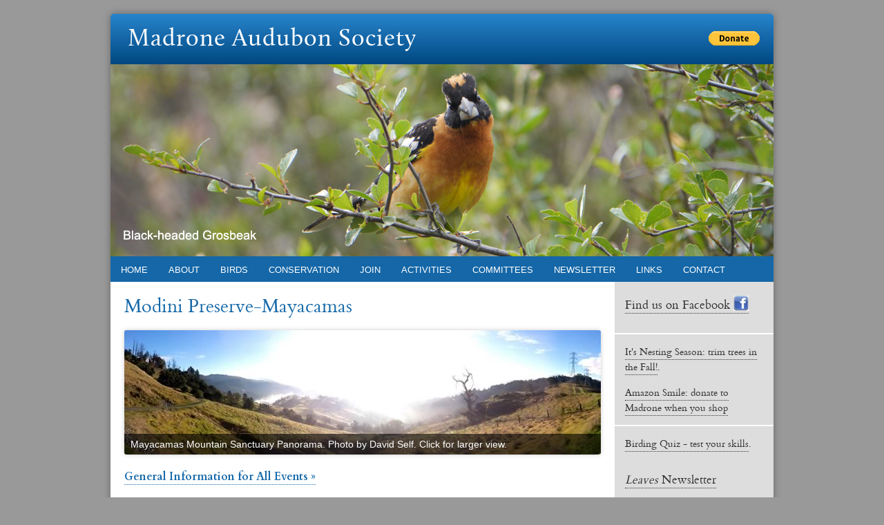

--- FILE ---
content_type: text/html; charset=UTF-8
request_url: https://madroneaudubon.org/activities-mayacamas-sanctuary.php
body_size: 3941
content:
<!DOCTYPE html PUBLIC "-//W3C//DTD XHTML 1.0 Transitional//EN" "http://www.w3.org/TR/xhtml1/DTD/xhtml1-transitional.dtd">
<html xmlns="http://www.w3.org/1999/xhtml">
<head>
<meta name="viewport" content="initial-scale=1.0, width=device-width" />
<meta http-equiv="Content-Type" content="text/html; charset=UTF-8" />
<title>Modini Preserve-Mayacamas | Madrone Audubon Society</title>
<meta name="description" content="" />
<meta name="keywords" content="" />
<link href="_madrone-NEW.css" rel="stylesheet" type="text/css" />
<link rel="shortcut icon" type="image/x-icon" href="/favicon2.ico">

<script type="text/javascript" src="carved-bird-pin-slideshow.js"></script>

</head>

<body>
<a name="topofpage"></a>
<div id="container">

<div id="header">
<h1><a href="/" title="Madrone Audubon Society Home">Madrone Audubon Society</a></h1>
<div id="donate"><form action="https://www.paypal.com/cgi-bin/webscr" method="post" target="_blank">
<input type="hidden" name="cmd" value="_s-xclick">
<input type="hidden" name="hosted_button_id" value="8WCTKECTHGMM2">
<input type="image" src="https://www.paypalobjects.com/en_US/i/btn/btn_donate_SM.gif" border="0" name="submit" alt="PayPal - The safer, easier way to pay online!">
<img alt="" border="0" src="https://www.paypalobjects.com/en_US/i/scr/pixel.gif" width="1" height="1">
</form></div><div id="clearboth"></div>
</div><!--header-->

<div id="headerimageNEW"><img src="images/headers/rotate.php"/></div>

<div id="headerimageNEW2"><img src="images/headers2/rotate.php"/></div>

<div id="nav"><!DOCTYPE html PUBLIC "-//W3C//DTD XHTML 1.0 Transitional//EN" "https://www.w3.org/TR/xhtml1/DTD/xhtml1-transitional.dtd">
<html xmlns="https://www.w3.org/1999/xhtml">
<head>
<meta http-equiv="Content-Type" content="text/html; charset=UTF-8" />
<title>Untitled Document</title>

<link rel="stylesheet" href="touch-friendly-dropdown-menu/Dropdown-Madrone.css" type="text/css">

<script src="touch-friendly-dropdown-menu/Dropdown.src.js"></script>

</head>

<body>
<ul class="dropdown">
<li><a href="/">Home</a></li><li><a href="about.php">About</a>
<ul><li><a href="about.php#mission">Mission Statement</a></li>
<li><a href="about.php#history">History</a></li>
<li><a href="about.php#board">Madrone Contacts</a></li>
<li><a href="about.php#contact">Contact</a></li>
</ul></li><li><a href="birds.php">Birds</a>
<ul><li><a href="birds-local-hotspots.php">Local Hotspots</a></li>
<li><a href="birds-christmas-bird-count.php">Christmas Bird Count (CBC)</a></li>
<li><a href="birds-sonoma-county-breeding-bird-atlas.php">Sonoma County Breeding Bird Atlas (SCBBA)</a></li>
<li><a href="birds-attracting-birds.php">Attracting Birds</a></li>
<li><a href="birds-carved-bird-pins.php">Carved Bird Pins</a>
    <ul>
    <li><a href="birds-carved-bird-pins.php">By Tom Olds</a></li>
    <li><a href="birds-carved-bird-pins-2.php">By Nick Givens</a></li>
    </ul></li>
<li><a href="birds-bird-art.php">Bird Art</a></li>
<li><a href="birds-gallery.php">Bird Gallery</a></li>
</ul></li><li><a href="conservation.php">Conservation</a>
<ul><li><a href="conservation-petitions.php">Petitions</a></li>
<li><a href="conservation-public-meetings.php">Public Meetings</a></li>
<li><a href="conservation-citizen-science.php">Citizen Science</a></li>
<li><a href="conservation-news.php">News</a></li>
<li><a href="conservation-bird-safety.php">Bird Safety</a>
    <ul>
    <li><a href="conservation-bird-safety-found-baby-bird.php">Found a Baby Bird?</a></li>
    <li><a href="conservation-bird-safety-window-treatments.php">Window Treatments</a></li>
    <li><a href="conservation-bird-safety-cats-indoors.php">Cats Indoors</a></li>
    <li><a href="conservation-bird-safety-pesticides-herbicides.php">Pesticides & Herbicides</a></li>
    <li><a href="conservation-bird-safety-nesting-season.php">Nesting Season</a>
    <li><a href="conservation-bird-safety-bird-feeding-guidelines.php">Bird Feeding Guidelines</a>
    </ul>
</li>
<li><a href="conservation-west-9th-street-heronry.php">West 9th Street Heronry</a></li>
<li><a href="conservation-renewable-energy.php">Renewable Energy</a></li>
<li><a href="conservation-climate-change.php">Climate Change</a></li>
<li><a href="conservation-reporting.php">Reporting Problems on Public Lands</a></li>
</ul></li><li><a href="join.php">Join</a>
<ul><li><a href="join-madrone.php">Join Madrone</a></li>
<li><a href="activities-volunteer-opportunities.php">Volunteer Opportunities</a></li>
</ul></li><li><a href="activities.php">Activities</a>
<ul><li><a href="activities-field-trips.php">Field Trips</a></li>
<li><a href="activities-guest-speakers.php">Guest Speakers</a></li>
<li><a href="birds-christmas-bird-count.php">Christmas Bird Count (CBC)</a></li>
<li><a href="birds-sonoma-county-breeding-bird-atlas.php">Sonoma County Breeding Bird Atlas (SCBBA)</a></li>
<li><a href="activities-bird-a-thon.php">Bird-A-Thon</a></li>
<li><a href="activities-junior-audubon.php">Junior Audubon</a>
    <ul>
    <li><a href="activities-junior-audubon.php#currentevents">Current Events</a></li>
    <li><a href="activities-junior-audubon-cbc-for-kids.php">CBC for Kids</a></li>
    <li><a href="activities-lincoln-school-bird-festival.php">Lincoln School Bird Festival</a></li>
    <li><a href="activities-junior-audubon-young-peoples-art.php">Young People's Art</a></li>
    <li><a href="activities-junior-audubon.php#links">Links</a></li>
    </ul>
</li>
<li><a href="modini-preserve-mayacamas.php">Modini Preserve-Mayacamas</a></li>
<li><a href="activities-lincoln-school-bird-festival.php">Lincoln School Bird Festival</a></li>
<li><a href="activities-volunteer-opportunities.php">Volunteer Opportunities</a></li>
</ul></li><li><a href="committees.php">Committees</a>
<ul><li><a href="committees-education.php">Education</a>
	<ul>
	<li><a href="committees-education-audubon-adventures.php">Audubon Adventures</a></li>
    <li><a href="committees-education-classroom-kits.php">Environmental Education Resource Kits</a></li>
	</ul>
</li>
<li><a href="committees-stewardship-task-force.php">Stewardship Task Force</a></li>
<li><a href="committees-mayacamas-sanctuary.php">Mayacamas Sanctuary</a></li>
</ul></li><li><a href="newsletter.php">Newsletter</a>
<ul><li><a href="newsletter.php#issues">Madrone <em>Leaves</em></a></li>
</ul></li><li><a href="links.php">Links</a>
<ul><li><a href="links.php#sonomacounty">Sonoma County</a></li>
<li><a href="links.php#california">California</a></li>
<li><a href="links.php#national">National</a></li>
</ul></li><li><a href="/about.php#contact">Contact</a></li>
</ul></li>
</ul>
</body>
</html></div>

<div id="mainbodycontainer">

<div id="mainbody">

<h2>Modini Preserve-Mayacamas</h2>
<div id="imagecenterfull"><a href="images/MMS-panorama-by-David-Self-1200.jpg" rel="lightbox[imagegroup]" title="Mayacamas Mountain Sanctuary Panorama. Photo by David Self."><img src="images/MMS-panorama-by-David-Self-690.jpg" width="690" alt="Mayacamas Mountain Sanctuary Panorama" /></a><div id="imagecaption"><p>Mayacamas Mountain Sanctuary Panorama. Photo by David Self. Click for larger view.</p></div></div>

<p><a href="#generalinformation"><strong>General Information for All Events&nbsp;&raquo;</strong></a></p>
<p><a href="#directions"><strong>Directions&nbsp;&raquo;</strong></a></p>
<p><strong><a href="#walksaccessorientations">Walks and Access Orientations Led by Audubon Canyon Ranch's Naturalist&nbsp;&raquo;</a></strong><a href="#walksaccessorientations"></a></p>

<h3>Map of the Mayacamas Sanctuary</h3>
<div id="imageright"><a href="pdf/Mayacamas-Mountain-Sanctuary-map.pdf" title="Mayacamas Mountain Sanctuary Map. 280 KB PDF." target="_blank"><img src="pdf/Mayacamas-Mountain-Sanctuary-map.jpg" width="330" alt="Mayacamas Mountain Sanctuary Map" /></a></div>

<p>Totaling 1,350 acres of grassy slopes, oak and coniferous woodlands, serpentine outcrops and streams, the sanctuary is located on the western side of the Mayacamas Mountains. In 2012, Audubon Canyon Ranch (ACR) took over ownership and management of the sanctuary from Audubon California, and has since offered a series of public tours and hikes on the property. Madrone Audubon Society, working in conjunction with both Audubon California and ACR, has fostered learning about these lands through a Spring Hike series for many years.</p>

<p align="center"><strong><a href="pdf/Mayacamas-Mountain-Sanctuary-map.pdf" target="_blank">Mayacamas Mountain Sanctuary Map</a></strong><br />
280 KB PDF</p>

<p>Pine Flat Road, a public county road with pullouts, goes right through the sanctuary, allowing you to visit anytime without appointment to enjoy the views and the bird watching from the roadside pullouts. If you are interested in independently hiking on the preserve, please come to one of ACR's orientation sessions, after which you are welcome to visit on your own if you agree to abide by the guidelines.</p>

<a name="generalinformation"></a><h3>General Information for All Events</h3>

<p> The field trips are free, open to the public and suitable for all levels of interest. Bring your lunch and refreshments for the day; wear layered clothing, hats, and sun protection. Sturdy walking shoes or hiking boots recommended. Be prepared for rain showers, but heavy rain cancels the hikes unless otherwise indicated. No dogs, no smoking, preserve is not wheelchair accessible. Be aware that spring is the season for the emergence of poison oak, ticks and rattlesnakes. Please clean boots or shoes before entering the sanctuary to reduce the spread of Sudden Oak Death disease.</p>

<div id="imagecenterfull"><img src="images/view-south-by-David-Self-690.jpg" width="690" alt="Mayacamas Mountain Sanctuary" /><div id="imagecaption"><p>Mayacamas Mountain Sanctuary, view south. Photo by David Self.</p></div></div>

<a name="directions"></a><h3>Directions</h3>

<p>From Healdsburg, take the Dry Creek Rd exit from 101, turn left onto Healdsburg Ave., then right onto Alexander Valley Rd. to Highway 128. Pine Flat Road begins &frac14; mile past the Jimtown Store on Highway 128 East at the first sharp right hand turn. Meet on Pine Flat Road between Red Winery Road and the Sausal Creek Bridge. Informal carpools meet about a half-hour before the field trip at the parking area along Russian River Road just west of Hwy.101.</p>

<a name="walksaccessorientations"></a><h3>Walks and Access Orientations Led by Audubon Canyon Ranch's Naturalist</h3>
<p>All walks will be led by Dave Self, Plant Ecologist, Ethno-botanist, and Audubon Canyon Ranch's Naturalist for the Mayacamas Sanctuary.</p>

<p>For information, contact David at Audubon Canyon Ranch <a href="mailto:david.self@egret.org?Subject=Mayacamas Sanctuary">david.self@egret.org</a> or call 707-813-1055 (Friday thru Tuesday) or visit the Friends of Modini Mayacamas Meetup Group <a href="http://www.meetup.com/Friends-of-the-Modini-Mayacamas/" target="_blank">www.meetup.com/Friends-of-the-Modini-Mayacamas/</a></p>

<p><strong>Last minute cancellations due to weather or such will be posted on the Meetup, as well as updates and photos from the hikes.</strong></p>

<div id="top"><a href="#topofpage" title="TO TOP OF PAGE">TOP &#9650;</a></div>
<div id="clearboth"></div>
</div><!--mainbody OR mainbodywide -->

<div id="rightcolumn"><h3><a href=" https://www.facebook.com/pages/Madrone-Audubon/120813413730">Find us on Facebook <img src="images/facebook.png" width="22" height="22" alt="Facebook" align="middle" /></a></h3>

<hr>

<!--<h2><font color="red">New Items</font color="red"></h2>

<p>Important Info for Jan. 1 CBC Team Leaders <a href="/pdf/Madrone-Audubon-CBC-Group-Leader-Letter-2022.pdf" target="_blank">here</a>.</p>

<p><a href=" https://madroneaudubon.org/conservation-public-meetings.php">August 23, 2017: Congressman Huffman forum on Marine Sanctuaries</a></p>

<p><a href=" https://madroneaudubon.org/conservation-citizen-science.php">New Citizen Science Opportunities!</a></p>

<hr>-->

<p><a href=" https://madroneaudubon.org/conservation-bird-safety-nesting-season.php">It's Nesting Season: trim trees in the Fall!</a>.</p>

<p><a href=" https://madroneaudubon.org/links.php#smile">Amazon Smile: donate to Madrone when you shop</a></p>

<hr>

<p><a href=" https://madroneaudubon.org/links.php#sonomacounty">Birding Quiz - test your skills</a>.</p>

<h3><a href="newsletter.php"><em>Leaves</em> Newsletter</a></h3>

<a href="https://www.madroneaudubon.org/pdf/Madrone-Leaves-Oct-Nov-2025.pdf" title="Newsletter" target="_blank"><img src="images/Madrone-Leaves-Oct-Nov-2025-cover.webp" width="200" height="272" alt="Newsletter" /></a>

<a href="https://www.madroneaudubon.org/pdf/Madrone-Leaves-Extra-Issue-2025.pdf" title="Newsletter" target="_blank"><img src="images/Madrone-Leaves-Extra-Issue-2025-cover.webp" width="200" height="270" alt="Newsletter" /></a>

<hr>

<h3><a href="birds-carved-bird-pins.php">Carved Bird Pins</a></h3>

<!-- carved bird pin slideshow -->
<script type="text/javascript">
new fadeshow(fadeimages, 200, 150, 0, 3500, 1)
</script><noscript><img src="images/carved-bird-pins-slides/1.jpg" width="200" height="150" /></noscript>

<p>In the 1970s, member Tom Olds hand-carved bird pins and sold them to raise money for Madrone Audubon. <a href="birds-carved-bird-pins.php" class="morelink">More</a></p>

<hr>
</div>

<div id="clearboth"></div>
</div><!--mainbodycontainer -->

<div id="footer">
<p class="footertitles"><a href="/">Madrone Audubon Society</a></p>
<p class="footernav"><a href="/index.php">Home</a> | <a href="about.php">About</a> | <a href="birds.php">Birds</a> | <a href="conservation.php">Conservation</a> | <a href="join.php">Join</a> | <a href="activities.php">Activities</a> | <a href="committees.php">Committees</a> | <a href="newsletter.php">Newsletter</a> | <a href="links.php">Links</a> | <a href="about.php#contact">Contact</a></p>
<div id="copyright"><p>&copy; 2026 Madrone Audubon Society, Inc.</p></div>
</div><!--footer-->

</div><!--container-->

</body>
</html>

--- FILE ---
content_type: text/css
request_url: https://madroneaudubon.org/_madrone-NEW.css
body_size: 3354
content:
/*
Complimentary colors
base medium brown: #81530d	header bg, text 
dark blue: #001D34    menu bg? 
medium blue: #0D4E81  links?
golden orange: #CD8C29	borders?
dark brown: #342103		text?

Font families: 
header: 
body: helvetica, arial, sans-serif; 

*/

@font-face {
    font-family: 'CallunaRegular';
    src: url('fonts/Calluna-Regular-webfont.eot');
    src: url('fonts/Calluna-Regular-webfont.eot?#iefix') format('embedded-opentype'),
         url('fonts/Calluna-Regular-webfont.woff') format('woff'),
         url('fonts/Calluna-Regular-webfont.ttf') format('truetype'),
         url('fonts/Calluna-Regular-webfont.svg#CallunaRegular') format('svg');
    font-weight: normal;
    font-style: normal;
}

@font-face {
    font-family: 'cardoregular';
    src: url('fonts/cardo104s-webfont.eot');
    src: url('fonts/cardo104s-webfont.eot?#iefix') format('embedded-opentype'),
         url('fonts/cardo104s-webfont.woff') format('woff'),
         url('fonts/cardo104s-webfont.ttf') format('truetype'),
         url('fonts/cardo104s-webfont.svg#cardoregular') format('svg');
    font-weight: normal;
    font-style: normal;
}



@font-face {
    font-family: 'cardobold';
    src: url('fonts/Cardo-Bold.ttf'); 
    font-weight: bold;
    font-style: bold;
}


body { margin:0; background: #999; /*font-size: 62.5%;*/ font-family: arial, helvetica, sans-serif; }

hr { background: #CCC; border: none; height: 1px; margin: 20px 0 0 0; }

#container { width: 100%; max-width: 960px; margin: 20px auto; padding: 0; box-shadow: 0 0 11px #666; border-radius: 5px; overflow: hidden; }

#headercontainer { width: 100%; background: #176AAB; margin: 0; padding: 0; }

#header { 
	width: 100%; 
	margin: 0 auto; 
	padding: 0; 
	color: #FFF; 
	background: #2884cc; /* Old browsers */
	background: -moz-linear-gradient(top,  #2884cc 0%, #004881 100%); /* FF3.6-15 */
	background: -webkit-linear-gradient(top,  #2884cc 0%,#004881 100%); /* Chrome10-25,Safari5.1-6 */
	background: linear-gradient(to bottom,  #2884cc 0%,#004881 100%); /* W3C, IE10+, FF16+, Chrome26+, Opera12+, Safari7+ */
	filter: progid:DXImageTransform.Microsoft.gradient( startColorstr='#2884cc', endColorstr='#004881',GradientType=0 ); /* IE6-9 */
	}

#header h1 { float: left; margin: 0; padding: 0; font-weight: normal; font-size: 220%; line-height: 100%; font-family: 'CallunaRegular'; letter-spacing: 1px; width: 80%; }
#header h1 a { margin: 0; padding: 20px 20px 18px 25px; color: #FFF; text-decoration: none; display: block; /*background: #CCC;*/ }
/*#header h1 a:hover { background: #034C85; /*text-decoration: underline; }*/

#donate { float: right; padding: 25px 15px 20px 0px; /*background: #CCC;*/ }

#header #logo { position: absolute; left: 0; top: 0; margin: 0; padding: 10px 12px; /*background: #999;*/ }

#header #subtitle { position: absolute; bottom: 10px; left: 0; color: #FFF; font-weight: normal; margin: 0; padding: 0px 20px 15px 30px; font-size: 30%; font-family: Arial, Helvetica, sans-serif; text-transform: uppercase; letter-spacing: 3px;  }
#header #subtitle a { color: #FFF; text-decoration: none; }
#header #subtitle a:hover { text-decoration: underline; }

/*#headerimagecontainer { width: 100%; background: #001D34; }*/

#headerimage { width: 100%; /*height: 260px;*/ padding-bottom: 27.083333333333%; margin: 0 auto; background: #666 url(images/headers/rotate.php) center center; }

/* RESPONSIVE HEADER IMAGES */

#headerimageNEW { width: 100%; padding: 0; margin: 0; background: #999; }
#headerimageNEW img { width: 100%; }
	
#headerimageNEW2 { width: 100%; padding: 0; margin: 0 auto; background: #999; visibility: hidden; height: 0; }
#headerimageNEW2 img { width: 100%; }


#nav { width: 100%; background: #999; margin: 0; padding: 0; }

#mainbodycontainer { width: 100%; margin: 0 auto; padding: 0; background: #DDD; font-family: 'cardoregular'; /*font-family:"Palatino Linotype", "Book Antiqua", Palatino, serif;*/ }

#mainbodycontainer strong { font-family: 'cardobold'; }
#mainbodycontainer b { font-family: 'cardobold'; }

#rightcolumn { float: right; width: 200px; padding: 5px 15px 15px 15px; color: #333; font-size: 90%; /*background: #222;*/ }
#rightcolumn hr { margin: 0 -15px 0 -15px; height: 2px; background: #FFF; border: none; }
#rightcolumn h3 { font-weight: normal; margin-top: 0; color: #333; padding: 15px 0 0 0; line-height: 130%; } 
#rightcolumn h3 a { color: #333; text-decoration: none; border-bottom: 1px dotted #333; } 
#rightcolumn h3 a:hover { border-bottom: 1px solid #333; } 
#rightcolumn p a { color: #333; text-decoration: none; border-bottom: 1px dotted #333;} 
#rightcolumn p a:hover { border-bottom: 1px solid #333;} 
#rightcolumn p a.button { color: #EEE; padding: 5px 11px 5px 11px; border-radius: 30px; margin: 12px 0 0 12px; background: #999; text-decoration: none; float: right; font-family:Arial, Helvetica, sans-serif;  }
#rightcolumn p a:hover.button { background: #777; color: #EEE; }
#rightcolumn img { margin: 0 0 15px 0; }
#rightcolumn .noborder { border: none; padding: 0; }

#rightcolumn p.right { text-align: right; }
#rightcolumn p a.morelink { font-size: 100%; text-decoration: none; border: none; }
#rightcolumn p a.morelink:after { content: ' \00BB'; } 
#rightcolumn p a.morelink:hover { border-bottom: 1px solid #333; }

#mainbody { float: left; width: calc(100% - 270px); background: #FFF; margin: 0 auto; padding: 20px 20px 20px 20px; min-height: 1300px; }
#mainbody img { box-shadow: 0px 0px 6px #CCC; border-radius: 3px; max-width: 100%; }
#mainbody h2 { font-weight: normal; color: #1669A9; margin-top: 0; line-height: 100%; font-size: 170%; }
#mainbody h3 { font-weight: normal; color: #1669A9; border-top: 1px solid #CCC; padding: 15px 0 0 0; font-size: 135%; }
#mainbody h3 a { color: #1669A9; border-bottom: 1px dotted #1669A9; text-decoration: none; }
#mainbody h3 a:hover { color: #1669A9; border-bottom: 1px solid #1669A9; }
#mainbody h3 a.button { color: #333; background: #EEE; font-family: Arial, Helvetica, sans-serif; padding: 10px 15px; text-decoration: none; border-radius: 30px; }
#mainbody h4 { font-weight: normal; color: #1669A9; padding: 0; margin: 0; font-size: 115%; margin-top: 0; }
#mainbody p { line-height: 150%; color: #444; }
#mainbody p.arrow { padding-left: 18px; background: url(images/arrow-right.png) 1px 7px no-repeat; }
#mainbody p.notes { font-size: 90%; }
#mainbody p a { color: #1669A9; text-decoration: none; border-bottom: 1px dotted #1669A9; text-decoration: none; }
#mainbody p a:hover { border-bottom: 1px solid #1669A9; }
#mainbody p a.morelink { font-size: 90%; text-decoration: none; border: none; }
#mainbody p a.morelink:after { content: ' \00BB'; } /* &#187 OR 00BB ?? */
#mainbody p a.morelink:hover { border-bottom: 1px solid #1669A9; }

#mainbody p.fieldtrip { background: #E9E9E9; padding: 12px 15px 15px 15px; margin: 0 0 20px 0; border-radius: 4px; }
#mainbody p.fieldtrip .title { color: #1669A9; font-size: 120%; line-height: 150%; }
#mainbody p.fieldtrip img { float: right; margin: 5px 0 10px 15px; border: none; border-radius: 4px; box-shadow: none; width: 50%; }

#mainbody ul li { line-height: 150%; }
#mainbody .noborder { border: none; padding: 0; }
#mainbody .nounderline { text-decoration: none;  }
#mainbody #homepageimg { float: right; margin: -40px 0 10px 20px; padding: 0; border: 0px solid #999; border-radius: 5px; box-shadow: 0 0 7px #999; }

#mainbody #bluearrow ul { list-style: none; background: #efefef; padding: 15px 15px 12px 17px; margin: 0; border-radius: 4px; color: #555; }

#mainbody #bluearrow ul li { 
	background-image: url('images/arrow-right.png');
	background-repeat: no-repeat;
	background-position: 0px 8px;
	padding-left: 15px; 
	line-height: 170%; 
	}

/*
#mainbody #bluearrow ul li { list-style-image: url('sqpurple.gif'); }
*/

#mainbody #homepagesections p { line-height: 170%; }


#mainbodywide { float: left; width: calc(100% - 40px); background: #FFF; margin: 0 auto; padding: 20px 20px 20px 20px; }
#mainbodywide img { box-shadow: 0px 0px 6px #CCC; border-radius: 3px; }
#mainbodywide h2 { font-weight: normal; color: #1669A9; margin-top: 0; line-height: 100%; }
#mainbodywide h3 { font-weight: normal; color: #1669A9; border-top: 2px solid #EEE; padding: 20px 0 0 0; }
#mainbodywide h3 a { color: #1669A9; border-bottom: 1px dotted #1669A9; text-decoration: none; }
#mainbodywide h3 a:hover { color: #1669A9; border-bottom: 1px solid #1669A9; }
#mainbodywide h3 a.button { color: #333; background: #EEE; font-family: Arial, Helvetica, sans-serif; padding: 10px 15px; text-decoration: none; border-radius: 30px; }
#mainbodywide p { line-height: 150%; color: #444; }
#mainbodywide p a { color: #1669A9; text-decoration: none; border-bottom: 1px dotted #1669A9; text-decoration: none; }
#mainbodywide p a:hover { border-bottom: 1px solid #1669A9; }
#mainbodywide p a.morelink { font-size: 90%; text-decoration: none; border: none; }
#mainbodywide p a.morelink:after { content: ' \00BB'; } /* &#187 OR 00BB ?? */
#mainbodywide p a.morelink:hover { border-bottom: 1px solid #1669A9; }
#mainbodywide ul li { line-height: 150%; }
#mainbodywide .noborder { border: none; padding: 0; }
#mainbodywide .nounderline { text-decoration: none;  }
#mainbodywide #homepageimg { float: right; margin: 20px 0 0 0; padding: 0; border: 0px solid #999; border-radius: 5px; box-shadow: 0 0 7px #999; }


/* IMAGE STYLES */
#mainbody img.noshadow { box-shadow: none; }

#rightcolumn a img { border: none; }

#mainbodywideimg { position: relative; float: right; margin: 0 2px 22px 18px; padding: 0px; }
#mainbodywideimg img { box-shadow: 0px 0px 10px #666; border-radius: 9px; }
#mainbodywide a img { border: none; }

#mainbodywide #imageright { float: right; padding: 0; margin: 0 0 10px 20px; }

#mainbodyimgcaption { position: absolute; bottom: 0; left: 0; width: 100%; padding: 0px; background: url(images/bg-60.png); color: #FFF; font-size: 90%; border-bottom-right-radius: 9px; border-bottom-left-radius: 9px; }

#mainbodywide #imagecaption p { margin: 0; padding: 6px 9px; }

#mainbodyimg { position: relative; float: right; margin: 0 2px 22px 18px; padding: 0px; }
#mainbodyimg img { box-shadow: 0px 0px 10px #666; border-radius: 9px; }
#mainbody a img { border: none; }

#mainbody #imagecaption p { margin: 0; padding: 6px 9px; }



#mainbody #imageright { float: right; margin: 5px 0 10px 20px; position: relative; }

/* DOES NOT WORK THE WAY I'D LIKE IT TO */
/*#mainbody #imageright:after { content: "<br clear=\"all\">"; }*/

#mainbody #imageright #caption { padding: 0; margin: 0; position: absolute; bottom: 0; left: 0; width: 100%; }

#mainbody #imageright #caption p { padding: 5px 9px 5px 8px; margin: 0; background: url(images/bg-60.png); color: #FFF; font-family: Arial, Helvetica, sans-serif; font-size: 90%; border-bottom-left-radius: 4px; border-bottom-right-radius: 4px; box-shadow: 0px 0px 6px #666; }

#mainbody #imageright #caption p a { color: #FFF; }

#mainbody #imageright #captionsmall { padding: 0; margin: 0; position: absolute; bottom: 0; left: 0; width: 100%; }

#mainbody #imageright #captionsmall p { padding: 2px 2px 2px 4px; margin: 0; background: url(images/bg-60.png); color: #FFF; font-family: Arial, Helvetica, sans-serif; font-size: 60%; border-bottom-left-radius: 4px; border-bottom-right-radius: 4px; box-shadow: 0px 0px 6px #666; }



#mainbody #imagerightcaptioned { float: right; padding: 0; margin: 0 0 10px 20px; position: relative; }
#mainbody #imagerightcaptioned img { border-top-left-radius: 4px; border-top-right-radius: 4px; border-bottom-left-radius: 0px; border-bottom-right-radius: 0px; box-shadow: 0px 0px 6px #666; }
#mainbody #imagerightcaptioned p.caption { padding: 5px 0px 5px 0px; margin: 0; background: url(images/bg-60.png); color: #FFF; font-family: Arial, Helvetica, sans-serif; font-size: 90%; border-bottom-left-radius: 4px; border-bottom-right-radius: 4px; box-shadow: 0px 0px 6px #666; position: absolute; bottom: 0; left: 0; width: 100%; }

/* psuedo classes work to put space in front of text but only for the first line of text */
/*
#mainbody #imagerightcaptioned p.caption:before { content: url(images/spacer-10.gif); }
#mainbody #imagerightcaptioned p.caption:after { content: url(images/spacer-10.gif); }
*/

#mainbody #imagecenter { padding: 0; margin: 0 auto 20px auto; position: relative; max-width: 100%; }

#mainbody #imagecenterfull { padding: 0; margin: 20px auto 20px auto; position: relative; width: 100%; }
#mainbody #imagecenterfull img { width: 100%; }
#mainbody #imagecenterfull #imagecaption { padding: 0; margin: 0; position: absolute; bottom: 0; left: 0; width: 100%; }
#mainbody #imagecenterfull #imagecaption p { padding: 5px 8px 4px 9px; margin: 0; background: url(images/bg-60.png); color: #FFF; font-family: Arial, Helvetica, sans-serif; font-size: 90%; border-bottom-right-radius: 4px; border-bottom-left-radius: 4px; }
#mainbody #imagecenterfull #imagecaption p a { color: #CCC; border-bottom: 1px dotted #CCC; }
#mainbody #imagecenterfull #imagecaption p a:hover { border-bottom: 1px solid #CCC; }



#mainbody #documenttable { border-radius: 5px; border: 0px solid #F11; width: auto; overflow: hidden; font-size: 80%; float: left; }
#mainbody #documenttable table tr.tableheader td { color: #FFF; background: #666; text-align: center; }
#mainbody #documenttable table td { background: #EEE; padding: 9px; margin: 0 1px 1px 0; }

#mainbody #carvedbirdpins { text-align: center; }
#mainbody #carvedbirdpins img { padding: 5px; margin: 10px; background: #FFF; box-shadow: 0 5px 9px #999; }

#mainbodywide #carvedbirdpins { text-align: center; }
#mainbodywide #carvedbirdpins img { padding: 5px; margin: 10px; background: #FFF; box-shadow: 0 5px 9px #999; }

#top { text-align: right; float: right; margin: 0 -20px -10px 0; padding: 10px; font-size: 80%; clear: both; }
#top a { color: #005b2d; text-decoration: none; padding: 10px; border-radius: 20px; }
#top a:hover { /*background: #EFEFEF;*/ text-decoration: underline; }

#clearboth { clear: both; height: 0; }


/* FOOTER */
#footer { 
font-family: 'CallunaRegular'; 
width: calc(100% - 40px); 
margin:0 auto; 
padding: 20px; 
color: #FFF; 
background: #2884cc; /* Old browsers */
background: -moz-linear-gradient(top,  #2884cc 0%, #004881 100%); /* FF3.6-15 */
background: -webkit-linear-gradient(top,  #2884cc 0%,#004881 100%); /* Chrome10-25,Safari5.1-6 */
background: linear-gradient(to bottom,  #2884cc 0%,#004881 100%); /* W3C, IE10+, FF16+, Chrome26+, Opera12+, Safari7+ */
filter: progid:DXImageTransform.Microsoft.gradient( startColorstr='#2884cc', endColorstr='#004881',GradientType=0 ); /* IE6-9 */
}
			
#footer p { font-size: 100%; }
#footer p.footertitles { font-size: 140%; line-height: 100%; margin-top: 0; letter-spacing: 1px; }
#footer p.footertitles a { text-decoration: none; }
#footer p.footertitles a:hover { border-bottom: 1px solid #FFF; }
#footer p.footernav { margin: 0 0 0 -5px; font-family: Arial, Helvetica, sans-serif; font-size: 95%; line-height: 1.4; margin-top: 0; }
#footer p.footernav a { text-decoration: none; margin: 0 4px; padding: 0 1px; }
#footer p.footernav a:hover { border-bottom: 1px solid #FFF; }

#footer a { color: #FFF; }
#footerlinks { font-size: 90%; }

#copyright { margin: 25px 0 -10px 0; }
#copyright p { font-size: 75%; color: #EEE; font-family: Arial, Helvetica, sans-serif; }

#thumbs { text-align: center; }
#thumbs img { border-radius: 5px; margin: 10px; box-shadow: 0 0 7px #999; }

.small { font-size: 80%; }

#twocolumns { 
	-moz-column-count: 2; /* Firefox */
	-webkit-column-count: 2; /* Safari and Chrome */
	column-count: 2; 
	column-width: 350px;
	-moz-column-width: 340px; /* Firefox */
	-webkit-column-width: 340px; /* Safari and Chrome */
	-moz-column-gap: 10px; /* Firefox */
	-webkit-column-gap: 10px; /* Safari and Chrome */
	column-gap: 10px; 
	}

#fourcolumns { 
	background: #EEE; 
	-moz-column-count: 4; /* Firefox */
	-webkit-column-count: 4; /* Safari and Chrome */
	column-count: 4; 
	column-width: 170px;
	-moz-column-width: 170px; /* Firefox */
	-webkit-column-width: 170px; /* Safari and Chrome */
	-moz-column-gap: 10px; /* Firefox */
	-webkit-column-gap: 10px; /* Safari and Chrome */
	column-gap: 10px; 
	}

#errorblock { background: #EEE; padding: 10px 10px 5px 10px; margin: 0 0 10px 0; border-radius: 7px; border: 1px solid #CCC; }

img.noshadow { box-shadow: none; }


/* MAGNIFIC RESPONSIVE LIGHTBOX THUMBNAIL DISPLAY */

#gallery .popup-gallery { text-align: center; }

#gallery .popup-gallery #thumbnail { display: inline-block; margin: 0 10px 20px 10px; float: left; /*border: 1px solid #333;*/ /*height: 180px; width: 180px;*/ }

/*#gallery .popup-gallery #thumbnail img { padding: 2px; border: 1px solid #CCC; vertical-align: center; margin: 0 10px 20px 10px; }*/




/* RESPONSIVE BREAKPOINTS */

@media screen and (max-width: 960px) {
	
	#container { margin: 0 auto; box-shadow: none; border-radius: 0; }

}


@media screen and (max-width: 768px) {
	
	#mainbody { float: none; width: calc(100% - 40px); }
	
	#rightcolumn { float: none; width: calc(100% - 30px); }
	
	hr.disappearing { visibility: hidden; height: 0; }

}


@media screen and (max-width: 600px) {

	/* RESPONSIVE HEADER IMAGES */
	#headerimageNEW { visibility: hidden; height: 0; }
	#headerimageNEW2 { visibility: visible; height: auto; }
	
	#header h1 { float: none; font-size: 180%; width: 100%; }
	#header h1 a { margin: 0; padding: 20px 20px 10px 15px; color: #FFF; text-decoration: none; display: block; /*background: #CCC;*/ }
	#donate { float: none; padding: 5px 15px 15px 15px; width: calc(100% - 30px); /*background: #CCC;*/ text-align: right; }
	
	#mainbody #imageright { float: none; margin: 5px 0 10px 0; width: 100%; }
	#mainbody #imageright img { width: 100%; }

}

@media screen and (max-width: 400px) {
	
	#mainbody p.fieldtrip img { margin: 5px 0 10px 0; width: 100%; }

}


--- FILE ---
content_type: text/css
request_url: https://madroneaudubon.org/touch-friendly-dropdown-menu/Dropdown-Madrone.css
body_size: 671
content:
.dropdown,
.dropdown ul,
.dropdown li {
  margin  : 0;
  padding : 0;
  background: #1567a7; /* medium blue from header - determines the hindmost bg color */
  color: #FFF;
  text-transform: uppercase;
  font-size: 90%;
}

.dropdown ul {
  display  : none;
  position : absolute;
  top      : 100%;
  left     : 0;
  z-index  : 1;
  background: #1567a7; /* probably determines the ul bg color but it is overlain by other styles */
  color: #FFF;
}

.dropdown ul ul {
  font-size  : 90%; /* not working here. works in main style sheet */
  background: #1567a7; /* probably determines the ul bg color but it is overlain by other styles */
  color: #FFF;
}

.dropdown ul li a {
  background: #004881; /* determines dropdown list bg color */
  color: #FFF;
  text-decoration: none; 
  text-align: left; /*WORKS*/
  text-transform: none;
  font-size: 130%; /* first dropdown level text size */
}

.dropdown ul li a {
  background: #004881; /* determines dropdown list bg color */
  color: #FFF;
  text-decoration: none; 
  text-align: left; /*WORKS*/
  text-transform: none;
  font-size: 130%; /* first dropdown level text size */
}

.dropdown ul ul li a {
  background: #1567a7; /* determines third level dropdown list bg color */
  color: #FFF;
  font-size: 160%; /* works */
}

.dropdown ul ul li a:hover {
  background: #004881; /* determines third level dropdown list bg color on hover state */
}

/* set the background colour of active items */
.dropdown li:hover > a,
.dropdown li:hover > span,
.dropdown li.dropdownOpen > a,
.dropdown li.dropdownOpen > span{
  background: #004881; /* THIS ONE WORKS FOR HOVER STATES - sets top level hover bg color and drop down link hover bg color */
  color: #FFF;
  text-decoration: none; /* WORKS */
}


.dropdown ul li a:hover {
  background: #1567a7; /* determines dropdown link hover bg color */
}


.dropdown ul:hover {
  background: #1567a7; /* NOT APPARENT WHAT THIS DOES */
  color: #FFF;
  text-decoration: none;  /* WORKS */
}

[dir=rtl] .dropdown ul{
  left  : auto;
  right : 0;
}

.dropdown ul ul,
[dir=rtl] .dropdown ul .dropdownLeftToRight ul{
  top   : 0;
  left  : 100%;
  right : auto;
}

[dir=rtl] .dropdown ul ul,
.dropdown ul .dropdownRightToLeft ul{
  left  : auto;
  right : 100%;
}

.dropdown li {
  position: relative;
  display: block;
  list-style-type: none;
}

.dropdown > li {
  display: inline-block;
}

.dropdown a,
.dropdown span{
  display: block;
  text-decoration: none;
  white-space: pre;
  padding: 12px 15px 10px 15px; 
  background: #1567a7; /* this is the top level link bg color */
  color: #FFF;
}

.dropdown a:hover,
.dropdown span:hover{
  background: #035668; /* NOT */
  color: #FFF;
}

.dropdown li:hover > ul{
  display: block;
  background: #035668; /* NOT */
  color: #FFF;
}

.dropdownVertical{
  display : inline-block;
}

.dropdownVertical > li{
  display : block;
}

.dropdownVertical ul{
  top  : 0;
  left : 100%;
}

[dir=rtl] .dropdownVertical ul{
  left  : auto;
  right : 100%;
}

.dropdownJavaScript li:hover > ul{
  display : none;
}

.dropdownJavaScript li.dropdownOpen > ul{
  display : block;
}


/* BREAKPOINTS */

@media screen and (max-width: 600px) {
	
	.dropdown, .dropdown ul, .dropdown li { text-align: center; } /*WORKS*/

	.dropdown a, .dropdown span { padding: 10px 10px 9px 10px; }
	
	.dropdown ul ul { visibility: hidden; height: 0; } /* hides third level dropdowns on narrow screens */

}

--- FILE ---
content_type: application/javascript
request_url: https://madroneaudubon.org/touch-friendly-dropdown-menu/Dropdown.src.js
body_size: 1935
content:
/*

Dropdown.js

Creates touch-friendly drop-down menus

Created by Stephen Morley - http://code.stephenmorley.org/ - and released under
the terms of the CC0 1.0 Universal legal code:

http://creativecommons.org/publicdomain/zero/1.0/legalcode

*/

// create the Dropdown object
var Dropdown = (function(){

  // the delay, in milliseconds
  var DELAY = 250;

  // the list of menus
  var menus = [];

  // Initialises the drop-down menus.
  function initialise(){

    // listen for touch events on the document if appropriate
    if ('createTouch' in document){
      document.body.addEventListener('touchstart', handleTouchStart, false);
    }

    // loop over the menus, converting them
    var menus = document.querySelectorAll('ul.dropdown');
    for (var i = 0; i < menus.length; i ++) applyTo(menus[i]);

  }

  /* Handles a touch start event. The parameter is:
   *
   * e - the event
   */
  function handleTouchStart(e){

    // determine whether any menu is open
    var isOpen = false;
    for (var i = 0; i < menus.length; i ++){
      if (menus[i].isOpen) isOpen = true;
    }

    // return immediately if all menus are closed
    if (!isOpen) return;

    // move up the document tree until we reach the root node
    var node = e.target;
    while (node != null){

      // return immediately if we are inside a drop-down menu
      if (/\bdropdown\b/.test(node.className)) return;

      // move onto the parent node
      node = node.parentNode;

    }

    // close all menus
    close();

  }

  /* Closes all menus except the specified menu. The parameter is:
   *
   * menu - a menu not to close; this parameter is optional
   */
  function close(menu){

    // loop over the menus, closing them
    for (var i = 0; i < menus.length; i ++){
      if (menus[i] != menu) menus[i].close();
    }

  }

  /* Creates a drop-down menu. The parameter is:
   *
   * node - either the DOM node of the menu or the ID of the node
   */
  function applyTo(node){

    // fetch the DOM node if a string was supplied
    if (typeof node == 'string') node = document.getElementById(node);

    // create and store the new menu
    menus.push(new Menu(node));

  }

  /* Creates a drop-down menu. The parameter is:
   *
   * node - the DOM node of the menu
   */
  function Menu(node){

    // store the node
    this.node = node;

    // update the class name
    node.className += ' dropdownJavaScript';

    // listen for mouse events
    if ('addEventListener' in node){
      node.addEventListener(
          'mouseover', this.bind(this.handleMouseOver), false);
      node.addEventListener('mouseout', this.bind(this.handleMouseOut), false);
      node.addEventListener('click',    this.bind(this.handleClick),    false);
    }else{
      node.attachEvent('onmouseover', this.bind(this.handleMouseOver));
      node.attachEvent('onmouseout',  this.bind(this.handleMouseOut));
      node.attachEvent('onclick',     this.bind(this.handleClick));
    }

    // listen for touch events if appropriate
    if ('createTouch' in document){
      node.addEventListener('touchstart', this.bind(this.handleClick), false);
    }

  }

  // whether the menu is open
  Menu.prototype.isOpen = false;

  // the timeout
  Menu.prototype.timeout = null;

  /* Binds the specified function to the current object. The parameter is:
   *
   * f - the function
   */
  Menu.prototype.bind = function(f){

    // return the bound function
    var thisObject = this;
    return function(){ f.apply(thisObject, arguments); }

  }

  /* Handles a mouse over event. The parameters are:
   *
   * e         - the event
   * immediate - true to open the menu without a delay
   */
  Menu.prototype.handleMouseOver = function(e, immediate){

    // clear the timeout
    this.clearTimeout();

    // find the parent list item
    var item = ('target' in e ? e.target : e.srcElement);
    while (item.nodeName != 'LI' && item != this.node) item = item.parentNode;

    // if the target is within a list item, set the timeout
    if (item.nodeName == 'LI'){
      this.toOpen  = item;
      this.timeout =
          window.setTimeout(this.bind(this.open), (immediate ? 0 : DELAY));
    }

  }

  // Handles a mouse out event.
  Menu.prototype.handleMouseOut = function(){

    // clear the timeout
    this.clearTimeout();

    // set the timeout
    this.timeout = window.setTimeout(this.bind(this.close), DELAY);

  }

  /* Handles a click event. The parameter is:
   *
   * e - the event
   */
  Menu.prototype.handleClick = function(e){

    // close any other menus
    close(this);

    // find the parent list item
    var item = ('target' in e ? e.target : e.srcElement);
    while (item.nodeName != 'LI' && item != this.node) item = item.parentNode;

    // check that the target is within a list item
    if (item.nodeName == 'LI'){

      // check whether the item has a closed submenu
      var submenu = this.getChildrenByTagName(item, 'UL');
      if (submenu.length > 0 && !/\bdropdownOpen\b/.test(item.className)){

        // open the submenu
        this.handleMouseOver(e, true);

        // prevent the default action
        if ('preventDefault' in e){
          e.preventDefault();
        }else{
          e.returnValue = false;
        }

      }

    }

  }

  // Clears the timeout.
  Menu.prototype.clearTimeout = function(){

    // clear the timeout
    if (this.timeout){
      window.clearTimeout(this.timeout);
      this.timeout = null;
    }

  }

  // Opens the last item hovered over.
  Menu.prototype.open = function(){

    // store that the menu is open
    this.isOpen = true;

    // loop over the list items with the same parent
    var items = this.getChildrenByTagName(this.toOpen.parentNode, 'LI');
    for (var i = 0; i < items.length; i ++){

      // check whether there is a submenu
      var submenu = this.getChildrenByTagName(items[i], 'UL');
      if (submenu.length > 0){

        // check whether the submenu should be opened or closed
        if (items[i] != this.toOpen){

          // close the submenu
          items[i].className =
              items[i].className.replace(/\bdropdownOpen\b/g, '');
          this.close(items[i]);

        }else if (!/\bdropdownOpen\b/.test(items[i].className)){

          // open the submenu
          items[i].className += ' dropdownOpen';

          // determine the location of the edges of the submenu
          var left = 0;
          var node = submenu[0];
          while (node){
            left += node.offsetLeft;
            node = node.offsetParent;
          }
          right = left + submenu[0].offsetWidth;

          // move the submenu to the right of the item if appropriate
          if (left < 0) items[i].className += ' dropdownLeftToRight';

          // move the submenu to the left of the item if appropriate
          if (right > document.body.clientWidth){
            items[i].className += ' dropdownRightToLeft';
          }

        }

      }

    }

  }

  /* Closes the menus within the specified node. The parameter is:
   *
   * node - the node; if omitted, all menus are closed
   */
  Menu.prototype.close = function(node){

    // if no node was specified, close all menus
    if (!node){
      this.isOpen = false;
      node        = this.node;
    }

    // loop over the items, closing their submenus
    var items = node.getElementsByTagName('li');
    for (var i = 0; i < items.length; i ++){
      items[i].className = items[i].className.replace(/\bdropdownOpen\b/g, '');
    }

  }

  /* Returns an array containing the children of the specified node with the
   * specified tag name. The parameters are:
   *
   * node    - the node
   * tagName - the tag name
   */
  Menu.prototype.getChildrenByTagName = function(node, tagName){

    // initialise the list of children
    var result = [];

    // loop over the children, adding those with the right tag name to the list
    for (var i = 0; i < node.childNodes.length; i ++){
      if (node.childNodes[i].nodeName == tagName){
        result.push(node.childNodes[i]);
      }
    }

    // return the children
    return result;

  }

  // return the public API
  return {
    initialise : initialise,
    applyTo    : applyTo
  };

})();
